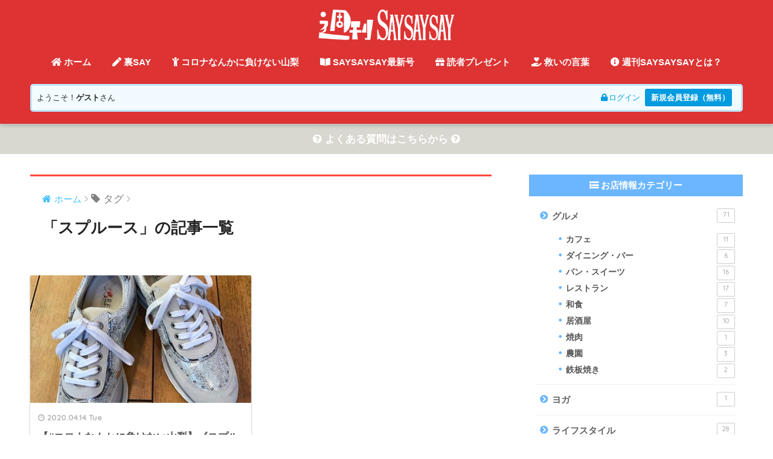

--- FILE ---
content_type: text/html; charset=UTF-8
request_url: https://magazine.saysaysay.jp/tag/%E3%82%B9%E3%83%97%E3%83%AB%E3%83%BC%E3%82%B9/
body_size: 13596
content:
<!doctype html>
<!--[if lt IE 7]><html lang="ja" class="no-js lt-ie9 lt-ie8 lt-ie7"><![endif]-->
<!--[if (IE 7)&!(IEMobile)]><html lang="ja" class="no-js lt-ie9 lt-ie8"><![endif]-->
<!--[if (IE 8)&!(IEMobile)]><html lang="ja" class="no-js lt-ie9"><![endif]-->
<!--[if gt IE 8]><!--><html lang="ja" class="no-js"><!--<![endif]-->
<head>
	<meta charset="utf-8">
	<meta http-equiv="X-UA-Compatible" content="IE=edge">
	<meta name="HandheldFriendly" content="True">
	<meta name="MobileOptimized" content="320">
	<meta name="viewport" content="width=device-width, initial-scale=1 ,viewport-fit=cover"/>
	<meta name="msapplication-TileColor" content="#ff473a">
	<meta name="theme-color" content="#ff473a">
	<meta name="format-detection" content="telephone=no">
	<link rel="pingback" href="https://magazine.saysaysay.jp/xmlrpc.php">
	<link rel="stylesheet" href="https://use.fontawesome.com/releases/v5.2.0/css/all.css" integrity="sha384-hWVjflwFxL6sNzntih27bfxkr27PmbbK/iSvJ+a4+0owXq79v+lsFkW54bOGbiDQ" crossorigin="anonymous">
	<title>「スプルース」の記事一覧 | 週刊SAYSAYSAY（週刊セイセイセイ）｜山梨の口コミ情報サイト</title>
<meta name='robots' content='max-image-preview:large' />
	<style>img:is([sizes="auto" i], [sizes^="auto," i]) { contain-intrinsic-size: 3000px 1500px }</style>
	<link rel='dns-prefetch' href='//yubinbango.github.io' />
<link rel='dns-prefetch' href='//ajax.googleapis.com' />
<link rel='dns-prefetch' href='//maps.googleapis.com' />
<link rel='dns-prefetch' href='//fonts.googleapis.com' />
<link rel="alternate" type="application/rss+xml" title="週刊SAYSAYSAY（週刊セイセイセイ）｜山梨の口コミ情報サイト &raquo; フィード" href="https://magazine.saysaysay.jp/feed/" />
<link rel="alternate" type="application/rss+xml" title="週刊SAYSAYSAY（週刊セイセイセイ）｜山梨の口コミ情報サイト &raquo; コメントフィード" href="https://magazine.saysaysay.jp/comments/feed/" />
<script type="text/javascript">
/* <![CDATA[ */
window._wpemojiSettings = {"baseUrl":"https:\/\/s.w.org\/images\/core\/emoji\/16.0.1\/72x72\/","ext":".png","svgUrl":"https:\/\/s.w.org\/images\/core\/emoji\/16.0.1\/svg\/","svgExt":".svg","source":{"concatemoji":"https:\/\/magazine.saysaysay.jp\/wp-includes\/js\/wp-emoji-release.min.js"}};
/*! This file is auto-generated */
!function(s,n){var o,i,e;function c(e){try{var t={supportTests:e,timestamp:(new Date).valueOf()};sessionStorage.setItem(o,JSON.stringify(t))}catch(e){}}function p(e,t,n){e.clearRect(0,0,e.canvas.width,e.canvas.height),e.fillText(t,0,0);var t=new Uint32Array(e.getImageData(0,0,e.canvas.width,e.canvas.height).data),a=(e.clearRect(0,0,e.canvas.width,e.canvas.height),e.fillText(n,0,0),new Uint32Array(e.getImageData(0,0,e.canvas.width,e.canvas.height).data));return t.every(function(e,t){return e===a[t]})}function u(e,t){e.clearRect(0,0,e.canvas.width,e.canvas.height),e.fillText(t,0,0);for(var n=e.getImageData(16,16,1,1),a=0;a<n.data.length;a++)if(0!==n.data[a])return!1;return!0}function f(e,t,n,a){switch(t){case"flag":return n(e,"\ud83c\udff3\ufe0f\u200d\u26a7\ufe0f","\ud83c\udff3\ufe0f\u200b\u26a7\ufe0f")?!1:!n(e,"\ud83c\udde8\ud83c\uddf6","\ud83c\udde8\u200b\ud83c\uddf6")&&!n(e,"\ud83c\udff4\udb40\udc67\udb40\udc62\udb40\udc65\udb40\udc6e\udb40\udc67\udb40\udc7f","\ud83c\udff4\u200b\udb40\udc67\u200b\udb40\udc62\u200b\udb40\udc65\u200b\udb40\udc6e\u200b\udb40\udc67\u200b\udb40\udc7f");case"emoji":return!a(e,"\ud83e\udedf")}return!1}function g(e,t,n,a){var r="undefined"!=typeof WorkerGlobalScope&&self instanceof WorkerGlobalScope?new OffscreenCanvas(300,150):s.createElement("canvas"),o=r.getContext("2d",{willReadFrequently:!0}),i=(o.textBaseline="top",o.font="600 32px Arial",{});return e.forEach(function(e){i[e]=t(o,e,n,a)}),i}function t(e){var t=s.createElement("script");t.src=e,t.defer=!0,s.head.appendChild(t)}"undefined"!=typeof Promise&&(o="wpEmojiSettingsSupports",i=["flag","emoji"],n.supports={everything:!0,everythingExceptFlag:!0},e=new Promise(function(e){s.addEventListener("DOMContentLoaded",e,{once:!0})}),new Promise(function(t){var n=function(){try{var e=JSON.parse(sessionStorage.getItem(o));if("object"==typeof e&&"number"==typeof e.timestamp&&(new Date).valueOf()<e.timestamp+604800&&"object"==typeof e.supportTests)return e.supportTests}catch(e){}return null}();if(!n){if("undefined"!=typeof Worker&&"undefined"!=typeof OffscreenCanvas&&"undefined"!=typeof URL&&URL.createObjectURL&&"undefined"!=typeof Blob)try{var e="postMessage("+g.toString()+"("+[JSON.stringify(i),f.toString(),p.toString(),u.toString()].join(",")+"));",a=new Blob([e],{type:"text/javascript"}),r=new Worker(URL.createObjectURL(a),{name:"wpTestEmojiSupports"});return void(r.onmessage=function(e){c(n=e.data),r.terminate(),t(n)})}catch(e){}c(n=g(i,f,p,u))}t(n)}).then(function(e){for(var t in e)n.supports[t]=e[t],n.supports.everything=n.supports.everything&&n.supports[t],"flag"!==t&&(n.supports.everythingExceptFlag=n.supports.everythingExceptFlag&&n.supports[t]);n.supports.everythingExceptFlag=n.supports.everythingExceptFlag&&!n.supports.flag,n.DOMReady=!1,n.readyCallback=function(){n.DOMReady=!0}}).then(function(){return e}).then(function(){var e;n.supports.everything||(n.readyCallback(),(e=n.source||{}).concatemoji?t(e.concatemoji):e.wpemoji&&e.twemoji&&(t(e.twemoji),t(e.wpemoji)))}))}((window,document),window._wpemojiSettings);
/* ]]> */
</script>
<style id='wp-emoji-styles-inline-css' type='text/css'>

	img.wp-smiley, img.emoji {
		display: inline !important;
		border: none !important;
		box-shadow: none !important;
		height: 1em !important;
		width: 1em !important;
		margin: 0 0.07em !important;
		vertical-align: -0.1em !important;
		background: none !important;
		padding: 0 !important;
	}
</style>
<link rel='stylesheet' id='wp-block-library-css' href='https://magazine.saysaysay.jp/wp-includes/css/dist/block-library/style.min.css' type='text/css' media='all' />
<style id='classic-theme-styles-inline-css' type='text/css'>
/*! This file is auto-generated */
.wp-block-button__link{color:#fff;background-color:#32373c;border-radius:9999px;box-shadow:none;text-decoration:none;padding:calc(.667em + 2px) calc(1.333em + 2px);font-size:1.125em}.wp-block-file__button{background:#32373c;color:#fff;text-decoration:none}
</style>
<style id='global-styles-inline-css' type='text/css'>
:root{--wp--preset--aspect-ratio--square: 1;--wp--preset--aspect-ratio--4-3: 4/3;--wp--preset--aspect-ratio--3-4: 3/4;--wp--preset--aspect-ratio--3-2: 3/2;--wp--preset--aspect-ratio--2-3: 2/3;--wp--preset--aspect-ratio--16-9: 16/9;--wp--preset--aspect-ratio--9-16: 9/16;--wp--preset--color--black: #000000;--wp--preset--color--cyan-bluish-gray: #abb8c3;--wp--preset--color--white: #ffffff;--wp--preset--color--pale-pink: #f78da7;--wp--preset--color--vivid-red: #cf2e2e;--wp--preset--color--luminous-vivid-orange: #ff6900;--wp--preset--color--luminous-vivid-amber: #fcb900;--wp--preset--color--light-green-cyan: #7bdcb5;--wp--preset--color--vivid-green-cyan: #00d084;--wp--preset--color--pale-cyan-blue: #8ed1fc;--wp--preset--color--vivid-cyan-blue: #0693e3;--wp--preset--color--vivid-purple: #9b51e0;--wp--preset--gradient--vivid-cyan-blue-to-vivid-purple: linear-gradient(135deg,rgba(6,147,227,1) 0%,rgb(155,81,224) 100%);--wp--preset--gradient--light-green-cyan-to-vivid-green-cyan: linear-gradient(135deg,rgb(122,220,180) 0%,rgb(0,208,130) 100%);--wp--preset--gradient--luminous-vivid-amber-to-luminous-vivid-orange: linear-gradient(135deg,rgba(252,185,0,1) 0%,rgba(255,105,0,1) 100%);--wp--preset--gradient--luminous-vivid-orange-to-vivid-red: linear-gradient(135deg,rgba(255,105,0,1) 0%,rgb(207,46,46) 100%);--wp--preset--gradient--very-light-gray-to-cyan-bluish-gray: linear-gradient(135deg,rgb(238,238,238) 0%,rgb(169,184,195) 100%);--wp--preset--gradient--cool-to-warm-spectrum: linear-gradient(135deg,rgb(74,234,220) 0%,rgb(151,120,209) 20%,rgb(207,42,186) 40%,rgb(238,44,130) 60%,rgb(251,105,98) 80%,rgb(254,248,76) 100%);--wp--preset--gradient--blush-light-purple: linear-gradient(135deg,rgb(255,206,236) 0%,rgb(152,150,240) 100%);--wp--preset--gradient--blush-bordeaux: linear-gradient(135deg,rgb(254,205,165) 0%,rgb(254,45,45) 50%,rgb(107,0,62) 100%);--wp--preset--gradient--luminous-dusk: linear-gradient(135deg,rgb(255,203,112) 0%,rgb(199,81,192) 50%,rgb(65,88,208) 100%);--wp--preset--gradient--pale-ocean: linear-gradient(135deg,rgb(255,245,203) 0%,rgb(182,227,212) 50%,rgb(51,167,181) 100%);--wp--preset--gradient--electric-grass: linear-gradient(135deg,rgb(202,248,128) 0%,rgb(113,206,126) 100%);--wp--preset--gradient--midnight: linear-gradient(135deg,rgb(2,3,129) 0%,rgb(40,116,252) 100%);--wp--preset--font-size--small: 13px;--wp--preset--font-size--medium: 20px;--wp--preset--font-size--large: 36px;--wp--preset--font-size--x-large: 42px;--wp--preset--spacing--20: 0.44rem;--wp--preset--spacing--30: 0.67rem;--wp--preset--spacing--40: 1rem;--wp--preset--spacing--50: 1.5rem;--wp--preset--spacing--60: 2.25rem;--wp--preset--spacing--70: 3.38rem;--wp--preset--spacing--80: 5.06rem;--wp--preset--shadow--natural: 6px 6px 9px rgba(0, 0, 0, 0.2);--wp--preset--shadow--deep: 12px 12px 50px rgba(0, 0, 0, 0.4);--wp--preset--shadow--sharp: 6px 6px 0px rgba(0, 0, 0, 0.2);--wp--preset--shadow--outlined: 6px 6px 0px -3px rgba(255, 255, 255, 1), 6px 6px rgba(0, 0, 0, 1);--wp--preset--shadow--crisp: 6px 6px 0px rgba(0, 0, 0, 1);}:where(.is-layout-flex){gap: 0.5em;}:where(.is-layout-grid){gap: 0.5em;}body .is-layout-flex{display: flex;}.is-layout-flex{flex-wrap: wrap;align-items: center;}.is-layout-flex > :is(*, div){margin: 0;}body .is-layout-grid{display: grid;}.is-layout-grid > :is(*, div){margin: 0;}:where(.wp-block-columns.is-layout-flex){gap: 2em;}:where(.wp-block-columns.is-layout-grid){gap: 2em;}:where(.wp-block-post-template.is-layout-flex){gap: 1.25em;}:where(.wp-block-post-template.is-layout-grid){gap: 1.25em;}.has-black-color{color: var(--wp--preset--color--black) !important;}.has-cyan-bluish-gray-color{color: var(--wp--preset--color--cyan-bluish-gray) !important;}.has-white-color{color: var(--wp--preset--color--white) !important;}.has-pale-pink-color{color: var(--wp--preset--color--pale-pink) !important;}.has-vivid-red-color{color: var(--wp--preset--color--vivid-red) !important;}.has-luminous-vivid-orange-color{color: var(--wp--preset--color--luminous-vivid-orange) !important;}.has-luminous-vivid-amber-color{color: var(--wp--preset--color--luminous-vivid-amber) !important;}.has-light-green-cyan-color{color: var(--wp--preset--color--light-green-cyan) !important;}.has-vivid-green-cyan-color{color: var(--wp--preset--color--vivid-green-cyan) !important;}.has-pale-cyan-blue-color{color: var(--wp--preset--color--pale-cyan-blue) !important;}.has-vivid-cyan-blue-color{color: var(--wp--preset--color--vivid-cyan-blue) !important;}.has-vivid-purple-color{color: var(--wp--preset--color--vivid-purple) !important;}.has-black-background-color{background-color: var(--wp--preset--color--black) !important;}.has-cyan-bluish-gray-background-color{background-color: var(--wp--preset--color--cyan-bluish-gray) !important;}.has-white-background-color{background-color: var(--wp--preset--color--white) !important;}.has-pale-pink-background-color{background-color: var(--wp--preset--color--pale-pink) !important;}.has-vivid-red-background-color{background-color: var(--wp--preset--color--vivid-red) !important;}.has-luminous-vivid-orange-background-color{background-color: var(--wp--preset--color--luminous-vivid-orange) !important;}.has-luminous-vivid-amber-background-color{background-color: var(--wp--preset--color--luminous-vivid-amber) !important;}.has-light-green-cyan-background-color{background-color: var(--wp--preset--color--light-green-cyan) !important;}.has-vivid-green-cyan-background-color{background-color: var(--wp--preset--color--vivid-green-cyan) !important;}.has-pale-cyan-blue-background-color{background-color: var(--wp--preset--color--pale-cyan-blue) !important;}.has-vivid-cyan-blue-background-color{background-color: var(--wp--preset--color--vivid-cyan-blue) !important;}.has-vivid-purple-background-color{background-color: var(--wp--preset--color--vivid-purple) !important;}.has-black-border-color{border-color: var(--wp--preset--color--black) !important;}.has-cyan-bluish-gray-border-color{border-color: var(--wp--preset--color--cyan-bluish-gray) !important;}.has-white-border-color{border-color: var(--wp--preset--color--white) !important;}.has-pale-pink-border-color{border-color: var(--wp--preset--color--pale-pink) !important;}.has-vivid-red-border-color{border-color: var(--wp--preset--color--vivid-red) !important;}.has-luminous-vivid-orange-border-color{border-color: var(--wp--preset--color--luminous-vivid-orange) !important;}.has-luminous-vivid-amber-border-color{border-color: var(--wp--preset--color--luminous-vivid-amber) !important;}.has-light-green-cyan-border-color{border-color: var(--wp--preset--color--light-green-cyan) !important;}.has-vivid-green-cyan-border-color{border-color: var(--wp--preset--color--vivid-green-cyan) !important;}.has-pale-cyan-blue-border-color{border-color: var(--wp--preset--color--pale-cyan-blue) !important;}.has-vivid-cyan-blue-border-color{border-color: var(--wp--preset--color--vivid-cyan-blue) !important;}.has-vivid-purple-border-color{border-color: var(--wp--preset--color--vivid-purple) !important;}.has-vivid-cyan-blue-to-vivid-purple-gradient-background{background: var(--wp--preset--gradient--vivid-cyan-blue-to-vivid-purple) !important;}.has-light-green-cyan-to-vivid-green-cyan-gradient-background{background: var(--wp--preset--gradient--light-green-cyan-to-vivid-green-cyan) !important;}.has-luminous-vivid-amber-to-luminous-vivid-orange-gradient-background{background: var(--wp--preset--gradient--luminous-vivid-amber-to-luminous-vivid-orange) !important;}.has-luminous-vivid-orange-to-vivid-red-gradient-background{background: var(--wp--preset--gradient--luminous-vivid-orange-to-vivid-red) !important;}.has-very-light-gray-to-cyan-bluish-gray-gradient-background{background: var(--wp--preset--gradient--very-light-gray-to-cyan-bluish-gray) !important;}.has-cool-to-warm-spectrum-gradient-background{background: var(--wp--preset--gradient--cool-to-warm-spectrum) !important;}.has-blush-light-purple-gradient-background{background: var(--wp--preset--gradient--blush-light-purple) !important;}.has-blush-bordeaux-gradient-background{background: var(--wp--preset--gradient--blush-bordeaux) !important;}.has-luminous-dusk-gradient-background{background: var(--wp--preset--gradient--luminous-dusk) !important;}.has-pale-ocean-gradient-background{background: var(--wp--preset--gradient--pale-ocean) !important;}.has-electric-grass-gradient-background{background: var(--wp--preset--gradient--electric-grass) !important;}.has-midnight-gradient-background{background: var(--wp--preset--gradient--midnight) !important;}.has-small-font-size{font-size: var(--wp--preset--font-size--small) !important;}.has-medium-font-size{font-size: var(--wp--preset--font-size--medium) !important;}.has-large-font-size{font-size: var(--wp--preset--font-size--large) !important;}.has-x-large-font-size{font-size: var(--wp--preset--font-size--x-large) !important;}
:where(.wp-block-post-template.is-layout-flex){gap: 1.25em;}:where(.wp-block-post-template.is-layout-grid){gap: 1.25em;}
:where(.wp-block-columns.is-layout-flex){gap: 2em;}:where(.wp-block-columns.is-layout-grid){gap: 2em;}
:root :where(.wp-block-pullquote){font-size: 1.5em;line-height: 1.6;}
</style>
<link rel='stylesheet' id='contact-form-7-css' href='https://magazine.saysaysay.jp/wp-content/plugins/contact-form-7/includes/css/styles.css' type='text/css' media='all' />
<link rel='stylesheet' id='ppress-frontend-css' href='https://magazine.saysaysay.jp/wp-content/plugins/wp-user-avatar/assets/css/frontend.min.css' type='text/css' media='all' />
<link rel='stylesheet' id='ppress-flatpickr-css' href='https://magazine.saysaysay.jp/wp-content/plugins/wp-user-avatar/assets/flatpickr/flatpickr.min.css' type='text/css' media='all' />
<link rel='stylesheet' id='ppress-select2-css' href='https://magazine.saysaysay.jp/wp-content/plugins/wp-user-avatar/assets/select2/select2.min.css' type='text/css' media='all' />
<link rel='stylesheet' id='sng-stylesheet-css' href='https://magazine.saysaysay.jp/wp-content/themes/sango-theme/style.css?ver15' type='text/css' media='all' />
<link rel='stylesheet' id='sng-option-css' href='https://magazine.saysaysay.jp/wp-content/themes/sango-theme/entry-option.css?ver15' type='text/css' media='all' />
<link rel='stylesheet' id='child-style-css' href='https://magazine.saysaysay.jp/wp-content/themes/sango-theme-child/style.css' type='text/css' media='all' />
<link rel='stylesheet' id='um_modal-css' href='https://magazine.saysaysay.jp/wp-content/plugins/ultimate-member/assets/css/um-modal.min.css' type='text/css' media='all' />
<link rel='stylesheet' id='um_ui-css' href='https://magazine.saysaysay.jp/wp-content/plugins/ultimate-member/assets/libs/jquery-ui/jquery-ui.min.css' type='text/css' media='all' />
<link rel='stylesheet' id='um_tipsy-css' href='https://magazine.saysaysay.jp/wp-content/plugins/ultimate-member/assets/libs/tipsy/tipsy.min.css' type='text/css' media='all' />
<link rel='stylesheet' id='um_raty-css' href='https://magazine.saysaysay.jp/wp-content/plugins/ultimate-member/assets/libs/raty/um-raty.min.css' type='text/css' media='all' />
<link rel='stylesheet' id='select2-css' href='https://magazine.saysaysay.jp/wp-content/plugins/ultimate-member/assets/libs/select2/select2.min.css' type='text/css' media='all' />
<link rel='stylesheet' id='um_fileupload-css' href='https://magazine.saysaysay.jp/wp-content/plugins/ultimate-member/assets/css/um-fileupload.min.css' type='text/css' media='all' />
<link rel='stylesheet' id='um_confirm-css' href='https://magazine.saysaysay.jp/wp-content/plugins/ultimate-member/assets/libs/um-confirm/um-confirm.min.css' type='text/css' media='all' />
<link rel='stylesheet' id='um_datetime-css' href='https://magazine.saysaysay.jp/wp-content/plugins/ultimate-member/assets/libs/pickadate/default.min.css' type='text/css' media='all' />
<link rel='stylesheet' id='um_datetime_date-css' href='https://magazine.saysaysay.jp/wp-content/plugins/ultimate-member/assets/libs/pickadate/default.date.min.css' type='text/css' media='all' />
<link rel='stylesheet' id='um_datetime_time-css' href='https://magazine.saysaysay.jp/wp-content/plugins/ultimate-member/assets/libs/pickadate/default.time.min.css' type='text/css' media='all' />
<link rel='stylesheet' id='um_fonticons_ii-css' href='https://magazine.saysaysay.jp/wp-content/plugins/ultimate-member/assets/libs/legacy/fonticons/fonticons-ii.min.css' type='text/css' media='all' />
<link rel='stylesheet' id='um_fonticons_fa-css' href='https://magazine.saysaysay.jp/wp-content/plugins/ultimate-member/assets/libs/legacy/fonticons/fonticons-fa.min.css' type='text/css' media='all' />
<link rel='stylesheet' id='um_fontawesome-css' href='https://magazine.saysaysay.jp/wp-content/plugins/ultimate-member/assets/css/um-fontawesome.min.css' type='text/css' media='all' />
<link rel='stylesheet' id='um_common-css' href='https://magazine.saysaysay.jp/wp-content/plugins/ultimate-member/assets/css/common.min.css' type='text/css' media='all' />
<link rel='stylesheet' id='um_responsive-css' href='https://magazine.saysaysay.jp/wp-content/plugins/ultimate-member/assets/css/um-responsive.min.css' type='text/css' media='all' />
<link rel='stylesheet' id='um_styles-css' href='https://magazine.saysaysay.jp/wp-content/plugins/ultimate-member/assets/css/um-styles.min.css' type='text/css' media='all' />
<link rel='stylesheet' id='um_crop-css' href='https://magazine.saysaysay.jp/wp-content/plugins/ultimate-member/assets/libs/cropper/cropper.min.css' type='text/css' media='all' />
<link rel='stylesheet' id='um_profile-css' href='https://magazine.saysaysay.jp/wp-content/plugins/ultimate-member/assets/css/um-profile.min.css' type='text/css' media='all' />
<link rel='stylesheet' id='um_account-css' href='https://magazine.saysaysay.jp/wp-content/plugins/ultimate-member/assets/css/um-account.min.css' type='text/css' media='all' />
<link rel='stylesheet' id='um_misc-css' href='https://magazine.saysaysay.jp/wp-content/plugins/ultimate-member/assets/css/um-misc.min.css' type='text/css' media='all' />
<link rel='stylesheet' id='um_default_css-css' href='https://magazine.saysaysay.jp/wp-content/plugins/ultimate-member/assets/css/um-old-default.min.css' type='text/css' media='all' />
<link rel='stylesheet' id='sng-googlefonts-css' href='//fonts.googleapis.com/css?family=Quicksand%3A500%2C700' type='text/css' media='all' />
<link rel='stylesheet' id='sng-fontawesome-css' href='https://magazine.saysaysay.jp/wp-content/themes/sango-theme/library/fontawesome/css/font-awesome.min.css' type='text/css' media='all' />
<link rel='stylesheet' id='ripple-style-css' href='https://magazine.saysaysay.jp/wp-content/themes/sango-theme/library/ripple/rippler.min.css' type='text/css' media='all' />
<script type="text/javascript" src="https://ajax.googleapis.com/ajax/libs/jquery/2.2.4/jquery.min.js" id="jquery-js"></script>
<script type="text/javascript" src="https://magazine.saysaysay.jp/wp-content/plugins/wp-user-avatar/assets/flatpickr/flatpickr.min.js" id="ppress-flatpickr-js"></script>
<script type="text/javascript" src="https://magazine.saysaysay.jp/wp-content/plugins/wp-user-avatar/assets/select2/select2.min.js" id="ppress-select2-js"></script>
<script type="text/javascript" src="https://magazine.saysaysay.jp/wp-content/plugins/ultimate-member/assets/js/um-gdpr.min.js" id="um-gdpr-js"></script>
<script type="text/javascript" src="https://magazine.saysaysay.jp/wp-content/themes/sango-theme/library/js/modernizr.custom.min.js" id="sng-modernizr-js"></script>
<link rel="https://api.w.org/" href="https://magazine.saysaysay.jp/wp-json/" /><link rel="alternate" title="JSON" type="application/json" href="https://magazine.saysaysay.jp/wp-json/wp/v2/tags/360" /><link rel="EditURI" type="application/rsd+xml" title="RSD" href="https://magazine.saysaysay.jp/xmlrpc.php?rsd" />
<meta name="generator" content="Site Kit by Google 1.102.0" /><meta name="robots" content="noindex,follow" /><!-- gtag.js -->
<script async src="https://www.googletagmanager.com/gtag/js?id=UA-128058758-1"></script>
<script>
  window.dataLayer = window.dataLayer || [];
  function gtag(){dataLayer.push(arguments)};
  gtag('js', new Date());

  gtag('config', 'UA-128058758-1');
</script>
<style type="text/css" id="custom-background-css">
body.custom-background { background-color: #ffffff; }
</style>
	<link rel="icon" href="https://magazine.saysaysay.jp/wp-content/uploads/2018/10/cropped-SAYSAYSAYff0000-32x32.png" sizes="32x32" />
<link rel="icon" href="https://magazine.saysaysay.jp/wp-content/uploads/2018/10/cropped-SAYSAYSAYff0000-192x192.png" sizes="192x192" />
<link rel="apple-touch-icon" href="https://magazine.saysaysay.jp/wp-content/uploads/2018/10/cropped-SAYSAYSAYff0000-180x180.png" />
<meta name="msapplication-TileImage" content="https://magazine.saysaysay.jp/wp-content/uploads/2018/10/cropped-SAYSAYSAYff0000-270x270.png" />
<style>
a {color: #44c2fc;}
.main-c {color: #ff473a;}
.main-bc {background-color: #ff473a;}
.main-bdr,#inner-content .main-bdr {border-color:  #ff473a;}
.pastel-bc , #inner-content .pastel-bc {background-color: #ddffe4;}
.accent-c {color: #8bb738;}
.accent-bc {background-color: #8bb738;}
.header,#footer-menu,.drawer__title {background-color: #dd3333;}
#logo a {color: #00b3ba;}
.desktop-nav li a , .mobile-nav li a, #footer-menu a ,.copyright, #drawer__open,.drawer__title {color: #ffffff;}
.drawer__title .close span, .drawer__title .close span:before {background: #ffffff;}
.desktop-nav li:after {background: #ffffff;}
.mobile-nav .current-menu-item {border-bottom-color: #ffffff;}
.widgettitle {color: #dd3333;background-color:#ffffff;}
.footer {background-color: #ffffff;}
.footer, .footer a, .footer .widget ul li a {color: #424242;}
.body_bc {background-color: #ffffff;}#toc_container .toc_title, #footer_menu .raised, .pagination a, .pagination span, #reply-title:before , .entry-content blockquote:before ,.main-c-before li:before ,.main-c-b:before{color: #ff473a;}
#searchsubmit, #toc_container .toc_title:before, .cat-name, .pre_tag > span, .pagination .current, #submit ,.withtag_list > span,.main-bc-before li:before {background-color: #ff473a;}
#toc_container, h3 ,.li-mainbdr ul,.li-mainbdr ol {border-color: #ff473a;}
.search-title .fa-search ,.acc-bc-before li:before {background: #8bb738;}
.li-accentbdr ul, .li-accentbdr ol {border-color: #8bb738;}
.pagination a:hover ,.li-pastelbc ul, .li-pastelbc ol {background: #ddffe4;}
body {font-size: 100%;}
@media only screen and (min-width: 481px) {
body {font-size: 107%;}
}
@media only screen and (min-width: 1030px) {
body {font-size: 107%;}
}
.totop {background: #003f70;}
.header-info a {color: #ffffff; background: linear-gradient(95deg,#d8d7d0,#d8d7d0);}
.fixed-menu ul {background: #FFF;}
.fixed-menu a {color: #a2a7ab;}
.fixed-menu .current-menu-item a , .fixed-menu ul li a.active {color: #6599f2;}
.post-tab {background: #ffffff;} .post-tab>div {color: #a7a7a7} .post-tab > div.tab-active{background: linear-gradient(45deg,#ccb9a5,#ccb9a5)}
</style>
<!--<script type="text/javascript">
jQuery(function($){
  $('select').wrapInner('<optgroup label=""></optgroup>');
});
</script>-->
</head>
<body class="archive tag tag-360 custom-background wp-theme-sango-theme wp-child-theme-sango-theme-child">
	<div id="container">
		<header class="header header--center">
						<div id="inner-header" class="wrap cf">
									<p id="logo" class="h1 dfont">
						<a href="https://magazine.saysaysay.jp"><img src="https://magazine.saysaysay.jp/wp-content/uploads/2018/10/syuusailogo-1-1.gif" alt="週刊SAYSAYSAY（週刊セイセイセイ）｜山梨の口コミ情報サイト"></a>
					</p>
				<nav class="desktop-nav clearfix"><ul id="menu-%e3%83%98%e3%83%83%e3%83%80%e3%83%bc%e3%83%a1%e3%83%8b%e3%83%a5%e3%83%bc" class="menu"><li id="menu-item-5077" class="menu-item menu-item-type-custom menu-item-object-custom menu-item-home menu-item-5077"><a href="https://magazine.saysaysay.jp/"><i class="fas fa-home"></i> ホーム</a></li>
<li id="menu-item-5081" class="menu-item menu-item-type-taxonomy menu-item-object-category menu-item-5081"><a href="https://magazine.saysaysay.jp/category/blog/"><i class="fas fa-pen"></i> 裏SAY</a></li>
<li id="menu-item-5085" class="menu-item menu-item-type-taxonomy menu-item-object-category menu-item-5085"><a href="https://magazine.saysaysay.jp/category/corona/"><i class="fas fa-child"></i> コロナなんかに負けない山梨</a></li>
<li id="menu-item-5078" class="menu-item menu-item-type-post_type menu-item-object-page menu-item-5078"><a href="https://magazine.saysaysay.jp/saysaysay/"><i class="fas fa-book-open"></i> SAYSAYSAY最新号</a></li>
<li id="menu-item-5083" class="menu-item menu-item-type-post_type menu-item-object-page menu-item-5083"><a href="https://magazine.saysaysay.jp/presents/"><i class="fas fa-gift"></i> 読者プレゼント</a></li>
<li id="menu-item-5082" class="menu-item menu-item-type-post_type menu-item-object-page menu-item-5082"><a href="https://magazine.saysaysay.jp/help/"><i class="fas fa-hand-holding-heart"></i> 救いの言葉</a></li>
<li id="menu-item-5080" class="menu-item menu-item-type-post_type menu-item-object-page menu-item-5080"><a href="https://magazine.saysaysay.jp/about/"><i class="fas fa-info-circle"></i>  週刊SAYSAYSAYとは？</a></li>
</ul></nav>			</div>
			            <div id="header_area_top">
      <div id="inner-content" class="wrap cf">
      <div class="header-wrapper account-wrap">
      <ul class="acount-navi_r">
      <li class="navi-item acount-navis">
      <span class="item_left">ようこそ！<span class="strong">ゲスト</span>さん</span>
      <a class="item_right" href="https://magazine.saysaysay.jp/login/"><i class="fas fa-lock"></i>ログイン</a>
      <a class="new_btn item_right" href="https://magazine.saysaysay.jp/register/">新規会員登録（無料）</a>
       </li>
      </ul>
      </div>
      </div>
      </div>
      		</header>
		<div class="header-info"><a href="./faq/"><i class="fa fa-question-circle" aria-hidden="true"></i> よくある質問はこちらから <i class="fa fa-question-circle" aria-hidden="true"></i></a></div>	<div id="content">
		<div id="inner-content" class="wrap cf">
			<main id="main" class="m-all t-2of3 d-5of7 cf" role="main">
				<div id="archive_header" class="main-bdr">
	<nav id="breadcrumb"><ul itemscope itemtype="http://schema.org/BreadcrumbList"><li itemprop="itemListElement" itemscope itemtype="http://schema.org/ListItem"><a href="https://magazine.saysaysay.jp" itemprop="item"><span itemprop="name">ホーム</span></a><meta itemprop="position" content="1" /></li><li><i class="fa fa-tag"></i> タグ</li></ul></nav>			<h1>「スプルース」の記事一覧</h1>
		</div>		<div class="cardtype cf">
			    <article class="cardtype__article">
        <a class="cardtype__link" href="https://magazine.saysaysay.jp/corona/spruce/">
          <p class="cardtype__img">
            <img src="https://magazine.saysaysay.jp/wp-content/uploads/2020/04/IMG_0119-520x300.jpg" alt="【#コロナなんかに負けない山梨】《スプルース》">
          </p>
          <div class="cardtype__article-info">
                        <time class="updated entry-time dfont" datetime="2020-04-14">2020.04.14 Tue</time>
                        <h2>【#コロナなんかに負けない山梨】《スプルース》</h2>
          </div>
        </a>
            </article>
		</div>
			</main>
				<div id="sidebar1" class="sidebar m-all t-1of3 d-2of7 last-col cf" role="complementary">
	<aside>
		<div class="insidesp">
			<div id="notfix">
				<div id="categories-11" class="widget widget_categories"><h4 class="widgettitle dfont">お店情報カテゴリー</h4>
			<ul>
					<li class="cat-item cat-item-57"><a href="https://magazine.saysaysay.jp/shop_category/gourmet/">グルメ <span class="entry-count dfont">71</span></a>
<ul class='children'>
	<li class="cat-item cat-item-59"><a href="https://magazine.saysaysay.jp/shop_category/cafe/">カフェ <span class="entry-count dfont">11</span></a>
</li>
	<li class="cat-item cat-item-62"><a href="https://magazine.saysaysay.jp/shop_category/dining_bar/">ダイニング・バー <span class="entry-count dfont">6</span></a>
</li>
	<li class="cat-item cat-item-60"><a href="https://magazine.saysaysay.jp/shop_category/bread_sweets/">パン・スイーツ <span class="entry-count dfont">16</span></a>
</li>
	<li class="cat-item cat-item-58"><a href="https://magazine.saysaysay.jp/shop_category/restaurant/">レストラン <span class="entry-count dfont">17</span></a>
</li>
	<li class="cat-item cat-item-63"><a href="https://magazine.saysaysay.jp/shop_category/japanese_food/">和食 <span class="entry-count dfont">7</span></a>
</li>
	<li class="cat-item cat-item-61"><a href="https://magazine.saysaysay.jp/shop_category/izakaya/">居酒屋 <span class="entry-count dfont">10</span></a>
</li>
	<li class="cat-item cat-item-101"><a href="https://magazine.saysaysay.jp/shop_category/%e7%84%bc%e8%82%89/">焼肉 <span class="entry-count dfont">1</span></a>
</li>
	<li class="cat-item cat-item-118"><a href="https://magazine.saysaysay.jp/shop_category/%e8%be%b2%e5%9c%92/">農園 <span class="entry-count dfont">3</span></a>
</li>
	<li class="cat-item cat-item-107"><a href="https://magazine.saysaysay.jp/shop_category/%e9%89%84%e6%9d%bf%e7%84%bc%e3%81%8d/">鉄板焼き <span class="entry-count dfont">2</span></a>
</li>
</ul>
</li>
	<li class="cat-item cat-item-220"><a href="https://magazine.saysaysay.jp/shop_category/%e3%83%a8%e3%82%ac/">ヨガ <span class="entry-count dfont">1</span></a>
</li>
	<li class="cat-item cat-item-64"><a href="https://magazine.saysaysay.jp/shop_category/lifestyle/">ライフスタイル <span class="entry-count dfont">28</span></a>
<ul class='children'>
	<li class="cat-item cat-item-70"><a href="https://magazine.saysaysay.jp/shop_category/clinic/">お医者さん <span class="entry-count dfont">2</span></a>
</li>
	<li class="cat-item cat-item-132"><a href="https://magazine.saysaysay.jp/shop_category/%e4%bd%8f%e5%ae%85-lifestyle/">住宅 <span class="entry-count dfont">1</span></a>
</li>
	<li class="cat-item cat-item-159"><a href="https://magazine.saysaysay.jp/shop_category/%e5%ae%bf%e6%b3%8a/">宿泊 <span class="entry-count dfont">1</span></a>
</li>
	<li class="cat-item cat-item-66"><a href="https://magazine.saysaysay.jp/shop_category/beauty/">美容 <span class="entry-count dfont">12</span></a>
</li>
	<li class="cat-item cat-item-68"><a href="https://magazine.saysaysay.jp/shop_category/commemoration/">記念 <span class="entry-count dfont">4</span></a>
</li>
	<li class="cat-item cat-item-65"><a href="https://magazine.saysaysay.jp/shop_category/buy/">買う <span class="entry-count dfont">11</span></a>
</li>
</ul>
</li>
			</ul>

			</div><div id="categories-12" class="widget widget_categories"><h4 class="widgettitle dfont">知っ得カテゴリー</h4>
			<ul>
					<li class="cat-item cat-item-76"><a href="https://magazine.saysaysay.jp/topix_category/season/">季節イベント <span class="entry-count dfont">15</span></a>
</li>
			</ul>

			</div><div id="categories-13" class="widget widget_categories"><h4 class="widgettitle dfont">その他カテゴリー</h4>
			<ul>
					<li class="cat-item cat-item-237"><a href="https://magazine.saysaysay.jp/category/new-open/">NEW OPEN <span class="entry-count dfont">89</span></a>
</li>
	<li class="cat-item cat-item-25"><a href="https://magazine.saysaysay.jp/category/notice/">お知らせ <span class="entry-count dfont">66</span></a>
</li>
	<li class="cat-item cat-item-272"><a href="https://magazine.saysaysay.jp/category/%e3%82%b0%e3%83%ab%e3%83%a1/">グルメ <span class="entry-count dfont">8</span></a>
</li>
	<li class="cat-item cat-item-34"><a href="https://magazine.saysaysay.jp/category/blog/">ここだけの裏SAY情報 <span class="entry-count dfont">69</span></a>
</li>
	<li class="cat-item cat-item-316"><a href="https://magazine.saysaysay.jp/category/corona/">コロナなんかに負けない山梨 <span class="entry-count dfont">117</span></a>
</li>
	<li class="cat-item cat-item-27"><a href="https://magazine.saysaysay.jp/category/backnumber/">バックナンバー <span class="entry-count dfont">36</span></a>
</li>
	<li class="cat-item cat-item-184"><a href="https://magazine.saysaysay.jp/category/%e6%9c%80%e6%96%b0%e5%8f%b7/">最新号 <span class="entry-count dfont">4</span></a>
</li>
			</ul>

			</div><div id="search-5" class="widget widget_search"><form role="search" method="get" id="searchform" class="searchform" action="https://magazine.saysaysay.jp/">
    <div>
        <input type="search" id="s" name="s" value="" />
        <button type="submit" id="searchsubmit" ><i class="fa fa-search"></i></button>
    </div>
</form></div>			</div>
					</div>
	</aside>
	</div>
		</div>
	</div>
			<footer class="footer">
									<div id="inner-footer" class="wrap cf">
						<a href="#container" class="fab-btn accent-bc" rel="nofollow">
							<i class="fa fa-angle-up"></i>
						</a>
						<div class="fblock first">
							<div class="ft_widget widget widget_tag_cloud"><h4 class="ft_title">好みのキーワードをクリックして簡単検索できます</h4><div class="tagcloud"><a href="https://magazine.saysaysay.jp/tag/%e3%82%b9%e3%82%bf%e3%83%83%e3%83%95%e5%8b%9f%e9%9b%86/" class="tag-cloud-link tag-link-536 tag-link-position-1" style="font-size: 11.733333333333pt;" aria-label="スタッフ募集 (9個の項目)">スタッフ募集<span class="tag-link-count"> (9)</span></a>
<a href="https://magazine.saysaysay.jp/tag/%e8%a3%8fsay/" class="tag-cloud-link tag-link-422 tag-link-position-2" style="font-size: 13.6pt;" aria-label="裏SAY (15個の項目)">裏SAY<span class="tag-link-count"> (15)</span></a>
<a href="https://magazine.saysaysay.jp/tag/%e3%82%b9%e3%82%a4%e3%83%bc%e3%83%84/" class="tag-cloud-link tag-link-203 tag-link-position-3" style="font-size: 8pt;" aria-label="スイーツ (3個の項目)">スイーツ<span class="tag-link-count"> (3)</span></a>
<a href="https://magazine.saysaysay.jp/tag/%e5%b1%b1%e6%a2%a8%e3%83%a9%e3%83%b3%e3%83%81/" class="tag-cloud-link tag-link-613 tag-link-position-4" style="font-size: 17.333333333333pt;" aria-label="山梨ランチ (39個の項目)">山梨ランチ<span class="tag-link-count"> (39)</span></a>
<a href="https://magazine.saysaysay.jp/tag/shop/" class="tag-cloud-link tag-link-36 tag-link-position-5" style="font-size: 22pt;" aria-label="お店紹介 (126個の項目)">お店紹介<span class="tag-link-count"> (126)</span></a>
<a href="https://magazine.saysaysay.jp/tag/%e3%82%a4%e3%83%81%e3%82%b4/" class="tag-cloud-link tag-link-131 tag-link-position-6" style="font-size: 8pt;" aria-label="イチゴ (3個の項目)">イチゴ<span class="tag-link-count"> (3)</span></a>
<a href="https://magazine.saysaysay.jp/tag/%e5%b1%b1%e6%a2%a8%e3%82%bf%e3%82%a6%e3%83%b3%e8%aa%8c/" class="tag-cloud-link tag-link-547 tag-link-position-7" style="font-size: 19.946666666667pt;" aria-label="山梨タウン誌 (74個の項目)">山梨タウン誌<span class="tag-link-count"> (74)</span></a>
<a href="https://magazine.saysaysay.jp/tag/%e5%b1%b1%e6%a2%a8%e3%83%91%e3%83%b3%e5%b1%8b/" class="tag-cloud-link tag-link-661 tag-link-position-8" style="font-size: 8.9333333333333pt;" aria-label="山梨パン屋 (4個の項目)">山梨パン屋<span class="tag-link-count"> (4)</span></a>
<a href="https://magazine.saysaysay.jp/tag/brand-new-day/" class="tag-cloud-link tag-link-358 tag-link-position-9" style="font-size: 8pt;" aria-label="BRAND NEW DAY (3個の項目)">BRAND NEW DAY<span class="tag-link-count"> (3)</span></a>
<a href="https://magazine.saysaysay.jp/tag/%e9%9b%bb%e5%ad%90%e6%9b%b8%e7%b1%8d/" class="tag-cloud-link tag-link-35 tag-link-position-10" style="font-size: 10.8pt;" aria-label="電子書籍 (7個の項目)">電子書籍<span class="tag-link-count"> (7)</span></a>
<a href="https://magazine.saysaysay.jp/tag/%e3%82%af%e3%83%aa%e3%82%b9%e3%83%9e%e3%82%b9%e3%83%87%e3%82%a3%e3%83%8a%e3%83%bc/" class="tag-cloud-link tag-link-683 tag-link-position-11" style="font-size: 8.9333333333333pt;" aria-label="クリスマスディナー (4個の項目)">クリスマスディナー<span class="tag-link-count"> (4)</span></a>
<a href="https://magazine.saysaysay.jp/tag/saysaysay/" class="tag-cloud-link tag-link-185 tag-link-position-12" style="font-size: 20.133333333333pt;" aria-label="SAYSAYSAY (79個の項目)">SAYSAYSAY<span class="tag-link-count"> (79)</span></a>
<a href="https://magazine.saysaysay.jp/tag/%e5%b1%b1%e6%a2%a8%e6%96%b0%e5%ba%97/" class="tag-cloud-link tag-link-702 tag-link-position-13" style="font-size: 8.9333333333333pt;" aria-label="山梨新店 (4個の項目)">山梨新店<span class="tag-link-count"> (4)</span></a>
<a href="https://magazine.saysaysay.jp/tag/%e8%8a%b1%e7%81%ab%e5%a4%a7%e4%bc%9a/" class="tag-cloud-link tag-link-240 tag-link-position-14" style="font-size: 9.68pt;" aria-label="花火大会 (5個の項目)">花火大会<span class="tag-link-count"> (5)</span></a>
<a href="https://magazine.saysaysay.jp/tag/ms-craft/" class="tag-cloud-link tag-link-233 tag-link-position-15" style="font-size: 8.9333333333333pt;" aria-label="M&#039;s craft (4個の項目)">M&#039;s craft<span class="tag-link-count"> (4)</span></a>
<a href="https://magazine.saysaysay.jp/tag/%e5%92%8c%e8%8f%93%e5%ad%90/" class="tag-cloud-link tag-link-138 tag-link-position-16" style="font-size: 8.9333333333333pt;" aria-label="和菓子 (4個の項目)">和菓子<span class="tag-link-count"> (4)</span></a>
<a href="https://magazine.saysaysay.jp/tag/go-cheese/" class="tag-cloud-link tag-link-324 tag-link-position-17" style="font-size: 8.9333333333333pt;" aria-label="GO CHEESE (4個の項目)">GO CHEESE<span class="tag-link-count"> (4)</span></a>
<a href="https://magazine.saysaysay.jp/tag/%e3%82%af%e3%83%aa%e3%82%b9%e3%83%9e%e3%82%b9%e3%82%ae%e3%83%95%e3%83%88/" class="tag-cloud-link tag-link-682 tag-link-position-18" style="font-size: 8.9333333333333pt;" aria-label="クリスマスギフト (4個の項目)">クリスマスギフト<span class="tag-link-count"> (4)</span></a>
<a href="https://magazine.saysaysay.jp/tag/%e3%82%a4%e3%82%bf%e3%83%aa%e3%82%a2%e3%83%b3/" class="tag-cloud-link tag-link-85 tag-link-position-19" style="font-size: 9.68pt;" aria-label="イタリアン (5個の項目)">イタリアン<span class="tag-link-count"> (5)</span></a>
<a href="https://magazine.saysaysay.jp/tag/%e5%b1%b1%e6%a2%a8%e3%82%af%e3%83%81%e3%82%b3%e3%83%9f%e6%83%85%e5%a0%b1%e8%aa%8c/" class="tag-cloud-link tag-link-543 tag-link-position-20" style="font-size: 19.946666666667pt;" aria-label="山梨クチコミ情報誌 (75個の項目)">山梨クチコミ情報誌<span class="tag-link-count"> (75)</span></a>
<a href="https://magazine.saysaysay.jp/tag/%e3%82%b3%e3%83%ad%e3%83%8a%e5%af%be%e7%ad%96/" class="tag-cloud-link tag-link-318 tag-link-position-21" style="font-size: 21.72pt;" aria-label="コロナ対策 (116個の項目)">コロナ対策<span class="tag-link-count"> (116)</span></a>
<a href="https://magazine.saysaysay.jp/tag/a-addict/" class="tag-cloud-link tag-link-357 tag-link-position-22" style="font-size: 11.266666666667pt;" aria-label="A-addict (8個の項目)">A-addict<span class="tag-link-count"> (8)</span></a>
<a href="https://magazine.saysaysay.jp/tag/%e7%94%b2%e5%ba%9c%e4%b8%ad%e5%bf%83/" class="tag-cloud-link tag-link-114 tag-link-position-23" style="font-size: 10.8pt;" aria-label="甲府中心 (7個の項目)">甲府中心<span class="tag-link-count"> (7)</span></a>
<a href="https://magazine.saysaysay.jp/tag/%e8%aa%ad%e8%80%85%e3%83%97%e3%83%ac%e3%82%bc%e3%83%b3%e3%83%88/" class="tag-cloud-link tag-link-152 tag-link-position-24" style="font-size: 18.36pt;" aria-label="読者プレゼント (50個の項目)">読者プレゼント<span class="tag-link-count"> (50)</span></a>
<a href="https://magazine.saysaysay.jp/tag/%e7%94%b2%e6%96%90%e5%b8%82/" class="tag-cloud-link tag-link-116 tag-link-position-25" style="font-size: 9.68pt;" aria-label="甲斐市 (5個の項目)">甲斐市<span class="tag-link-count"> (5)</span></a>
<a href="https://magazine.saysaysay.jp/tag/%e5%b1%b1%e6%a2%a8%e6%96%b0%e5%90%8d%e6%89%80/" class="tag-cloud-link tag-link-782 tag-link-position-26" style="font-size: 8.9333333333333pt;" aria-label="山梨新名所 (4個の項目)">山梨新名所<span class="tag-link-count"> (4)</span></a>
<a href="https://magazine.saysaysay.jp/tag/%e5%b1%b1%e6%a2%a8%e3%83%91%e3%83%b3/" class="tag-cloud-link tag-link-667 tag-link-position-27" style="font-size: 8.9333333333333pt;" aria-label="山梨パン (4個の項目)">山梨パン<span class="tag-link-count"> (4)</span></a>
<a href="https://magazine.saysaysay.jp/tag/%e3%83%91%e3%83%b3%e5%b1%8b%e3%81%95%e3%82%93/" class="tag-cloud-link tag-link-149 tag-link-position-28" style="font-size: 10.333333333333pt;" aria-label="パン屋さん (6個の項目)">パン屋さん<span class="tag-link-count"> (6)</span></a>
<a href="https://magazine.saysaysay.jp/tag/%e5%b1%b1%e6%a2%a8%e3%83%87%e3%82%a3%e3%83%8a%e3%83%bc/" class="tag-cloud-link tag-link-677 tag-link-position-29" style="font-size: 15.56pt;" aria-label="山梨ディナー (25個の項目)">山梨ディナー<span class="tag-link-count"> (25)</span></a>
<a href="https://magazine.saysaysay.jp/tag/%e4%bb%8a%e6%97%a5%e3%81%ae%e7%94%98%e3%81%84%e3%81%b2%e3%81%a8%e3%81%8f%e3%81%a1/" class="tag-cloud-link tag-link-498 tag-link-position-30" style="font-size: 10.8pt;" aria-label="今日の甘いひとくち (7個の項目)">今日の甘いひとくち<span class="tag-link-count"> (7)</span></a>
<a href="https://magazine.saysaysay.jp/tag/cafe/" class="tag-cloud-link tag-link-15 tag-link-position-31" style="font-size: 10.333333333333pt;" aria-label="カフェ (6個の項目)">カフェ<span class="tag-link-count"> (6)</span></a>
<a href="https://magazine.saysaysay.jp/tag/%e9%80%b1%e5%88%8asaysaysay/" class="tag-cloud-link tag-link-162 tag-link-position-32" style="font-size: 20.04pt;" aria-label="週刊SAYSAYSAY (77個の項目)">週刊SAYSAYSAY<span class="tag-link-count"> (77)</span></a>
<a href="https://magazine.saysaysay.jp/tag/%e6%b1%82%e4%ba%ba/" class="tag-cloud-link tag-link-535 tag-link-position-33" style="font-size: 11.733333333333pt;" aria-label="求人 (9個の項目)">求人<span class="tag-link-count"> (9)</span></a>
<a href="https://magazine.saysaysay.jp/tag/%e5%bf%98%e5%b9%b4%e4%bc%9a/" class="tag-cloud-link tag-link-684 tag-link-position-34" style="font-size: 8.9333333333333pt;" aria-label="忘年会 (4個の項目)">忘年会<span class="tag-link-count"> (4)</span></a>
<a href="https://magazine.saysaysay.jp/tag/%e3%82%86%e3%82%93%e3%81%9f%e3%81%8f/" class="tag-cloud-link tag-link-377 tag-link-position-35" style="font-size: 8.9333333333333pt;" aria-label="ゆんたく (4個の項目)">ゆんたく<span class="tag-link-count"> (4)</span></a>
<a href="https://magazine.saysaysay.jp/tag/%e5%b1%b1%e6%a2%a8%e6%83%85%e5%a0%b1%e8%aa%8c/" class="tag-cloud-link tag-link-546 tag-link-position-36" style="font-size: 19.853333333333pt;" aria-label="山梨情報誌 (73個の項目)">山梨情報誌<span class="tag-link-count"> (73)</span></a>
<a href="https://magazine.saysaysay.jp/tag/%e3%82%b9%e3%82%ad%e3%83%bc/" class="tag-cloud-link tag-link-170 tag-link-position-37" style="font-size: 8.9333333333333pt;" aria-label="スキー (4個の項目)">スキー<span class="tag-link-count"> (4)</span></a>
<a href="https://magazine.saysaysay.jp/tag/%e3%82%b0%e3%83%ab%e3%83%a1/" class="tag-cloud-link tag-link-77 tag-link-position-38" style="font-size: 9.68pt;" aria-label="グルメ (5個の項目)">グルメ<span class="tag-link-count"> (5)</span></a>
<a href="https://magazine.saysaysay.jp/tag/%e5%b1%b1%e6%a2%a8%e3%81%ae%e6%83%85%e5%a0%b1%e8%aa%8c/" class="tag-cloud-link tag-link-544 tag-link-position-39" style="font-size: 8pt;" aria-label="山梨の情報誌 (3個の項目)">山梨の情報誌<span class="tag-link-count"> (3)</span></a>
<a href="https://magazine.saysaysay.jp/tag/%e3%83%94%e3%83%a5%e3%83%ab%e3%83%86%e3%83%99%e3%83%ab/" class="tag-cloud-link tag-link-697 tag-link-position-40" style="font-size: 8pt;" aria-label="ピュルテベル (3個の項目)">ピュルテベル<span class="tag-link-count"> (3)</span></a>
<a href="https://magazine.saysaysay.jp/tag/%e5%85%ab%e3%83%b6%e5%b2%b3/" class="tag-cloud-link tag-link-153 tag-link-position-41" style="font-size: 11.733333333333pt;" aria-label="八ヶ岳 (9個の項目)">八ヶ岳<span class="tag-link-count"> (9)</span></a>
<a href="https://magazine.saysaysay.jp/tag/vol134/" class="tag-cloud-link tag-link-583 tag-link-position-42" style="font-size: 8.9333333333333pt;" aria-label="vol134 (4個の項目)">vol134<span class="tag-link-count"> (4)</span></a>
<a href="https://magazine.saysaysay.jp/tag/%e3%82%ae%e3%83%95%e3%83%88/" class="tag-cloud-link tag-link-113 tag-link-position-43" style="font-size: 8.9333333333333pt;" aria-label="ギフト (4個の項目)">ギフト<span class="tag-link-count"> (4)</span></a>
<a href="https://magazine.saysaysay.jp/tag/%e6%95%91%e3%81%84%e3%81%ae%e8%a8%80%e8%91%89/" class="tag-cloud-link tag-link-37 tag-link-position-44" style="font-size: 13.6pt;" aria-label="救いの言葉 (15個の項目)">救いの言葉<span class="tag-link-count"> (15)</span></a>
<a href="https://magazine.saysaysay.jp/tag/%e5%b1%b1%e6%a2%a8%e3%82%b0%e3%83%ab%e3%83%a1/" class="tag-cloud-link tag-link-612 tag-link-position-45" style="font-size: 17.8pt;" aria-label="山梨グルメ (44個の項目)">山梨グルメ<span class="tag-link-count"> (44)</span></a>
<a href="https://magazine.saysaysay.jp/tag/%e8%97%81%e7%84%bc%e3%81%8d/" class="tag-cloud-link tag-link-182 tag-link-position-46" style="font-size: 8pt;" aria-label="藁焼き (3個の項目)">藁焼き<span class="tag-link-count"> (3)</span></a>
<a href="https://magazine.saysaysay.jp/tag/%e3%83%ac%e3%82%b6%e3%83%bc%e3%82%a2%e3%82%a4%e3%83%86%e3%83%a0/" class="tag-cloud-link tag-link-81 tag-link-position-47" style="font-size: 9.68pt;" aria-label="レザーアイテム (5個の項目)">レザーアイテム<span class="tag-link-count"> (5)</span></a>
<a href="https://magazine.saysaysay.jp/tag/new-open/" class="tag-cloud-link tag-link-129 tag-link-position-48" style="font-size: 19.293333333333pt;" aria-label="NEW OPEN (64個の項目)">NEW OPEN<span class="tag-link-count"> (64)</span></a>
<a href="https://magazine.saysaysay.jp/tag/%e7%94%b2%e5%b7%9e%e5%9c%b0%e3%81%a9%e3%82%8a/" class="tag-cloud-link tag-link-94 tag-link-position-49" style="font-size: 8.9333333333333pt;" aria-label="甲州地どり (4個の項目)">甲州地どり<span class="tag-link-count"> (4)</span></a>
<a href="https://magazine.saysaysay.jp/tag/%e3%82%bb%e3%82%a4%e3%82%bb%e3%82%a4%e3%82%bb%e3%82%a4/" class="tag-cloud-link tag-link-540 tag-link-position-50" style="font-size: 16.213333333333pt;" aria-label="セイセイセイ (29個の項目)">セイセイセイ<span class="tag-link-count"> (29)</span></a></div>
</div>						</div>
						<div class="fblock">
													</div>
						<div class="fblock last">
													</div>
					</div>
								<div id="footer-menu">
					<div>
						<a class="footer-menu__btn dfont" href="https://magazine.saysaysay.jp/"><i class="fa fa-home fa-lg"></i> HOME</a>
					</div>
					<nav>
						<div class="footer-links cf"><ul id="menu-%e3%83%95%e3%83%83%e3%82%bf%e3%83%bc%e3%83%a1%e3%83%8b%e3%83%a5%e3%83%bc" class="nav footer-nav cf"><li id="menu-item-242" class="menu-item menu-item-type-post_type menu-item-object-page menu-item-242"><a href="https://magazine.saysaysay.jp/faq/"><i class="far fa-question-circle"></i> FAQ</a></li>
<li id="menu-item-241" class="menu-item menu-item-type-post_type menu-item-object-page menu-item-241"><a href="https://magazine.saysaysay.jp/contact/"><i class="far fa-envelope"></i> お問い合わせ</a></li>
<li id="menu-item-244" class="menu-item menu-item-type-post_type menu-item-object-page menu-item-244"><a href="https://magazine.saysaysay.jp/terms/"><i class="far fa-file-alt"></i> 利用規約</a></li>
<li id="menu-item-447" class="menu-item menu-item-type-post_type menu-item-object-page menu-item-447"><a href="https://magazine.saysaysay.jp/rules/"><i class="far fa-grin"></i> 会員規約</a></li>
<li id="menu-item-1240" class="menu-item menu-item-type-post_type menu-item-object-page menu-item-1240"><a href="https://magazine.saysaysay.jp/privacy/"><i class="fas fa-user-shield"></i> プライバシーポリシー</a></li>
<li id="menu-item-343" class="menu-item menu-item-type-custom menu-item-object-custom menu-item-343"><a target="_blank" href="https://saysaysay.jp"><i class="fas fa-external-link-alt"></i> 運営会社</a></li>
</ul></div>											</nav>
					<p class="copyright dfont">
						&copy; 2026						週刊SAYSAYSAY						All rights reserved.
					</p>
				</div>
			</footer>
		</div>
		
<div id="um_upload_single" style="display:none;"></div>

<div id="um_view_photo" style="display:none;">
	<a href="javascript:void(0);" data-action="um_remove_modal" class="um-modal-close" aria-label="写真モーダルを閉じる">
		<i class="um-faicon-times"></i>
	</a>

	<div class="um-modal-body photo">
		<div class="um-modal-photo"></div>
	</div>
</div>
<script type="speculationrules">
{"prefetch":[{"source":"document","where":{"and":[{"href_matches":"\/*"},{"not":{"href_matches":["\/wp-*.php","\/wp-admin\/*","\/wp-content\/uploads\/*","\/wp-content\/*","\/wp-content\/plugins\/*","\/wp-content\/themes\/sango-theme-child\/*","\/wp-content\/themes\/sango-theme\/*","\/*\\?(.+)"]}},{"not":{"selector_matches":"a[rel~=\"nofollow\"]"}},{"not":{"selector_matches":".no-prefetch, .no-prefetch a"}}]},"eagerness":"conservative"}]}
</script>
<script type="text/javascript" src="https://yubinbango.github.io/yubinbango/yubinbango.js" id="yubinbango-js"></script>
<script type="text/javascript" src="https://magazine.saysaysay.jp/wp-includes/js/dist/hooks.min.js" id="wp-hooks-js"></script>
<script type="text/javascript" src="https://magazine.saysaysay.jp/wp-includes/js/dist/i18n.min.js" id="wp-i18n-js"></script>
<script type="text/javascript" id="wp-i18n-js-after">
/* <![CDATA[ */
wp.i18n.setLocaleData( { 'text direction\u0004ltr': [ 'ltr' ] } );
wp.i18n.setLocaleData( { 'text direction\u0004ltr': [ 'ltr' ] } );
/* ]]> */
</script>
<script type="text/javascript" src="https://magazine.saysaysay.jp/wp-content/plugins/contact-form-7/includes/swv/js/index.js" id="swv-js"></script>
<script type="text/javascript" id="contact-form-7-js-translations">
/* <![CDATA[ */
( function( domain, translations ) {
	var localeData = translations.locale_data[ domain ] || translations.locale_data.messages;
	localeData[""].domain = domain;
	wp.i18n.setLocaleData( localeData, domain );
} )( "contact-form-7", {"translation-revision-date":"2025-11-30 08:12:23+0000","generator":"GlotPress\/4.0.3","domain":"messages","locale_data":{"messages":{"":{"domain":"messages","plural-forms":"nplurals=1; plural=0;","lang":"ja_JP"},"This contact form is placed in the wrong place.":["\u3053\u306e\u30b3\u30f3\u30bf\u30af\u30c8\u30d5\u30a9\u30fc\u30e0\u306f\u9593\u9055\u3063\u305f\u4f4d\u7f6e\u306b\u7f6e\u304b\u308c\u3066\u3044\u307e\u3059\u3002"],"Error:":["\u30a8\u30e9\u30fc:"]}},"comment":{"reference":"includes\/js\/index.js"}} );
/* ]]> */
</script>
<script type="text/javascript" id="contact-form-7-js-before">
/* <![CDATA[ */
var wpcf7 = {
    "api": {
        "root": "https:\/\/magazine.saysaysay.jp\/wp-json\/",
        "namespace": "contact-form-7\/v1"
    }
};
/* ]]> */
</script>
<script type="text/javascript" src="https://magazine.saysaysay.jp/wp-content/plugins/contact-form-7/includes/js/index.js" id="contact-form-7-js"></script>
<script type="text/javascript" id="ppress-frontend-script-js-extra">
/* <![CDATA[ */
var pp_ajax_form = {"ajaxurl":"https:\/\/magazine.saysaysay.jp\/wp-admin\/admin-ajax.php","confirm_delete":"Are you sure?","deleting_text":"Deleting...","deleting_error":"An error occurred. Please try again.","nonce":"12f01f99e8","disable_ajax_form":"false","is_checkout":"0","is_checkout_tax_enabled":"0","is_checkout_autoscroll_enabled":"true"};
/* ]]> */
</script>
<script type="text/javascript" src="https://magazine.saysaysay.jp/wp-content/plugins/wp-user-avatar/assets/js/frontend.min.js" id="ppress-frontend-script-js"></script>
<script type="text/javascript" src="https://maps.googleapis.com/maps/api/js?key=AIzaSyCOP70LzlBkbOvXANTBHnViUOeuGoPwkMM" id="googlemap-js"></script>
<script type="text/javascript" src="https://magazine.saysaysay.jp/wp-includes/js/underscore.min.js" id="underscore-js"></script>
<script type="text/javascript" id="wp-util-js-extra">
/* <![CDATA[ */
var _wpUtilSettings = {"ajax":{"url":"\/wp-admin\/admin-ajax.php"}};
/* ]]> */
</script>
<script type="text/javascript" src="https://magazine.saysaysay.jp/wp-includes/js/wp-util.min.js" id="wp-util-js"></script>
<script type="text/javascript" src="https://magazine.saysaysay.jp/wp-content/plugins/ultimate-member/assets/libs/tipsy/tipsy.min.js" id="um_tipsy-js"></script>
<script type="text/javascript" src="https://magazine.saysaysay.jp/wp-content/plugins/ultimate-member/assets/libs/um-confirm/um-confirm.min.js" id="um_confirm-js"></script>
<script type="text/javascript" src="https://magazine.saysaysay.jp/wp-content/plugins/ultimate-member/assets/libs/pickadate/picker.min.js" id="um_datetime-js"></script>
<script type="text/javascript" src="https://magazine.saysaysay.jp/wp-content/plugins/ultimate-member/assets/libs/pickadate/picker.date.min.js" id="um_datetime_date-js"></script>
<script type="text/javascript" src="https://magazine.saysaysay.jp/wp-content/plugins/ultimate-member/assets/libs/pickadate/picker.time.min.js" id="um_datetime_time-js"></script>
<script type="text/javascript" src="https://magazine.saysaysay.jp/wp-content/plugins/ultimate-member/assets/libs/pickadate/translations/ja_JP.min.js" id="um_datetime_locale-js"></script>
<script type="text/javascript" id="um_common-js-extra">
/* <![CDATA[ */
var um_common_variables = {"locale":"ja"};
var um_common_variables = {"locale":"ja"};
/* ]]> */
</script>
<script type="text/javascript" src="https://magazine.saysaysay.jp/wp-content/plugins/ultimate-member/assets/js/common.min.js" id="um_common-js"></script>
<script type="text/javascript" src="https://magazine.saysaysay.jp/wp-content/plugins/ultimate-member/assets/libs/cropper/cropper.min.js" id="um_crop-js"></script>
<script type="text/javascript" id="um_frontend_common-js-extra">
/* <![CDATA[ */
var um_frontend_common_variables = [];
/* ]]> */
</script>
<script type="text/javascript" src="https://magazine.saysaysay.jp/wp-content/plugins/ultimate-member/assets/js/common-frontend.min.js" id="um_frontend_common-js"></script>
<script type="text/javascript" src="https://magazine.saysaysay.jp/wp-content/plugins/ultimate-member/assets/js/um-modal.min.js" id="um_modal-js"></script>
<script type="text/javascript" src="https://magazine.saysaysay.jp/wp-content/plugins/ultimate-member/assets/libs/jquery-form/jquery-form.min.js" id="um_jquery_form-js"></script>
<script type="text/javascript" src="https://magazine.saysaysay.jp/wp-content/plugins/ultimate-member/assets/libs/fileupload/fileupload.js" id="um_fileupload-js"></script>
<script type="text/javascript" src="https://magazine.saysaysay.jp/wp-content/plugins/ultimate-member/assets/js/um-functions.min.js" id="um_functions-js"></script>
<script type="text/javascript" src="https://magazine.saysaysay.jp/wp-content/plugins/ultimate-member/assets/js/um-responsive.min.js" id="um_responsive-js"></script>
<script type="text/javascript" src="https://magazine.saysaysay.jp/wp-content/plugins/ultimate-member/assets/js/um-conditional.min.js" id="um_conditional-js"></script>
<script type="text/javascript" src="https://magazine.saysaysay.jp/wp-content/plugins/ultimate-member/assets/libs/select2/select2.full.min.js" id="select2-js"></script>
<script type="text/javascript" src="https://magazine.saysaysay.jp/wp-content/plugins/ultimate-member/assets/libs/select2/i18n/ja.js" id="um_select2_locale-js"></script>
<script type="text/javascript" src="https://magazine.saysaysay.jp/wp-content/plugins/ultimate-member/assets/libs/raty/um-raty.min.js" id="um_raty-js"></script>
<script type="text/javascript" id="um_scripts-js-extra">
/* <![CDATA[ */
var um_scripts = {"max_upload_size":"1073741824","nonce":"acb939ec92"};
/* ]]> */
</script>
<script type="text/javascript" src="https://magazine.saysaysay.jp/wp-content/plugins/ultimate-member/assets/js/um-scripts.min.js" id="um_scripts-js"></script>
<script type="text/javascript" id="um_profile-js-translations">
/* <![CDATA[ */
( function( domain, translations ) {
	var localeData = translations.locale_data[ domain ] || translations.locale_data.messages;
	localeData[""].domain = domain;
	wp.i18n.setLocaleData( localeData, domain );
} )( "ultimate-member", {"translation-revision-date":"2025-09-12 13:12:20+0000","generator":"GlotPress\/4.0.1","domain":"messages","locale_data":{"messages":{"":{"domain":"messages","plural-forms":"nplurals=1; plural=0;","lang":"ja_JP"},"Upload a cover photo":["\u30ab\u30d0\u30fc\u5199\u771f\u3092\u30a2\u30c3\u30d7\u30ed\u30fc\u30c9"]}},"comment":{"reference":"assets\/js\/um-profile.js"}} );
/* ]]> */
</script>
<script type="text/javascript" src="https://magazine.saysaysay.jp/wp-content/plugins/ultimate-member/assets/js/um-profile.min.js" id="um_profile-js"></script>
<script type="text/javascript" src="https://magazine.saysaysay.jp/wp-content/plugins/ultimate-member/assets/js/um-account.min.js" id="um_account-js"></script>
<script type="text/javascript" src="https://magazine.saysaysay.jp/wp-content/themes/sango-theme/library/ripple/jquery.rippler.js" id="ripple-js-js"></script>
				<script>
$(function(){
    $(".fm").change(function(){
        var str = $(this).val();
        str = str.replace( /[Ａ-Ｚａ-ｚ０-９ －ー！”＃＄％＆’（）＝＜＞，．？＿［］｛｝＠＾～￥]/g, function(s) {
            return String.fromCharCode(s.charCodeAt(0) - 65248);
        });
        $(this).val(str);
    }).change();
});
</script>
	</body>
</html>
